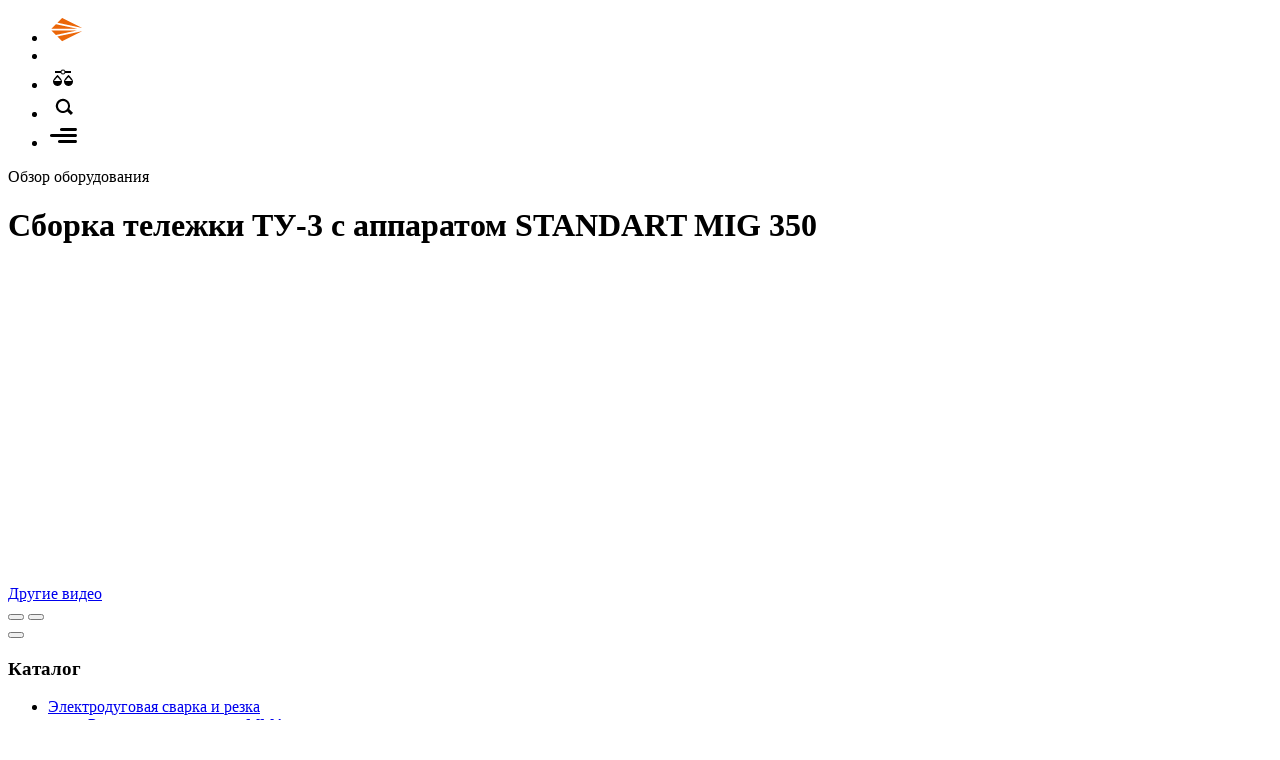

--- FILE ---
content_type: text/html; charset=utf-8
request_url: https://svarog-rf.ru/videos/sborka-telezhki-tu-3-s-apparatom-standart-mig-350
body_size: 9983
content:
<!doctype html>
<!--[if gte IE 9]><html class="not-old-ie"> <![endif]-->
<!--[if !(IE)]><!--><html class=""><!--<![endif]-->
<head>
	<meta http-equiv="Content-Type" content="text/html; charset=utf-8" />
<link rel="shortcut icon" href="https://svarog-rf.ru/sites/default/themes/svarog/favicon.ico" type="image/vnd.microsoft.icon" />
<meta name="description" content="Видео обзор сборки трехуровневой тележки ТУ-3 с аппаратом Сварог STANDART MIG 350." />
<meta name="generator" content="Drupal 7 (https://www.drupal.org)" />
<link rel="canonical" href="https://svarog-rf.ru/videos/sborka-telezhki-tu-3-s-apparatom-standart-mig-350" />
<link rel="shortlink" href="https://svarog-rf.ru/node/1380" />
	<title>Сборка тележки ТУ-3 с аппаратом STANDART MIG 350 | Сварог</title>
	<meta name="viewport" content="width=device-width, initial-scale=1, maximum-scale=1, user-scalable=no">

    <link rel="apple-touch-icon" sizes="180x180" href="/favicons/apple-touch-icon.png">
    <link rel="icon" type="image/png" sizes="32x32" href="/favicons/favicon-32x32.png">
    <link rel="icon" type="image/png" sizes="16x16" href="/favicons/favicon-16x16.png">
    <link rel="manifest" href="/favicons/site.webmanifest">
    <link rel="mask-icon" href="/favicons/safari-pinned-tab.svg" color="#e1671d">
    <link rel="shortcut icon" href="/favicons/favicon.ico">
    <meta name="msapplication-TileColor" content="#2f2f2f">
    <meta name="msapplication-config" content="/favicons/browserconfig.xml">
    <meta name="theme-color" content="#2f2f2f">
    
	<style type="text/css" media="all">
@import url("https://svarog-rf.ru/modules/system/system.base.css?t7o0rq");
@import url("https://svarog-rf.ru/modules/system/system.menus.css?t7o0rq");
@import url("https://svarog-rf.ru/modules/system/system.messages.css?t7o0rq");
@import url("https://svarog-rf.ru/modules/system/system.theme.css?t7o0rq");
</style>
<style type="text/css" media="all">
@import url("https://svarog-rf.ru/modules/field/theme/field.css?t7o0rq");
@import url("https://svarog-rf.ru/modules/node/node.css?t7o0rq");
@import url("https://svarog-rf.ru/modules/search/search.css?t7o0rq");
@import url("https://svarog-rf.ru/modules/user/user.css?t7o0rq");
@import url("https://svarog-rf.ru/sites/all/modules/views/css/views.css?t7o0rq");
@import url("https://svarog-rf.ru/sites/all/modules/ckeditor/css/ckeditor.css?t7o0rq");
</style>
<style type="text/css" media="all">
@import url("https://svarog-rf.ru/sites/all/modules/ctools/css/ctools.css?t7o0rq");
</style>
<style type="text/css" media="all">
@import url("https://svarog-rf.ru/sites/default/themes/svarog/fancybox/fancybox.css?t7o0rq");
@import url("https://svarog-rf.ru/sites/default/themes/svarog/file-icon-vectors/file-icon-high-contrast.min.css?t7o0rq");
@import url("https://svarog-rf.ru/sites/default/themes/svarog/css/content.css?t7o0rq");
@import url("https://svarog-rf.ru/sites/default/themes/svarog/css/elements.css?t7o0rq");
@import url("https://svarog-rf.ru/sites/default/themes/svarog/css/layout.css?t7o0rq");
@import url("https://svarog-rf.ru/sites/default/themes/svarog/css/style.css?t7o0rq");
</style>
	<script type="text/javascript" src="https://svarog-rf.ru/sites/all/modules/jquery_update/replace/jquery/1.10/jquery.min.js?v=1.10.2"></script>
<script type="text/javascript" src="https://svarog-rf.ru/misc/jquery-extend-3.4.0.js?v=1.10.2"></script>
<script type="text/javascript" src="https://svarog-rf.ru/misc/jquery-html-prefilter-3.5.0-backport.js?v=1.10.2"></script>
<script type="text/javascript" src="https://svarog-rf.ru/misc/jquery.once.js?v=1.2"></script>
<script type="text/javascript" src="https://svarog-rf.ru/misc/drupal.js?t7o0rq"></script>
<script type="text/javascript" src="https://svarog-rf.ru/sites/all/modules/jquery_update/replace/ui/external/jquery.cookie.js?v=67fb34f6a866c40d0570"></script>
<script type="text/javascript" src="https://svarog-rf.ru/files/languages/ru_P9zuCx4Mc8ydEyLNCzpHQsRlg33tkdkKMIFEef7jn3I.js?t7o0rq"></script>
<script type="text/javascript" src="https://cdn.jsdelivr.net/npm/vue@2.5.13/dist/vue.min.js"></script>
<script type="text/javascript" src="https://svarog-rf.ru/sites/default/themes/svarog/fancybox/carousel.autoplay.umd.js?t7o0rq"></script>
<script type="text/javascript" src="https://svarog-rf.ru/sites/default/themes/svarog/fancybox/fancybox.umd.js?t7o0rq"></script>
<script type="text/javascript" src="https://svarog-rf.ru/sites/default/themes/svarog/js/primary_tabs.js?t7o0rq"></script>
<script type="text/javascript" src="https://svarog-rf.ru/sites/default/themes/svarog/js/sidebar.js?t7o0rq"></script>
<script type="text/javascript" src="https://svarog-rf.ru/sites/default/themes/svarog/js/search.js?t7o0rq"></script>
<script type="text/javascript" src="https://svarog-rf.ru/sites/default/themes/svarog/js/compare.js?t7o0rq"></script>
<script type="text/javascript" src="https://svarog-rf.ru/sites/default/themes/svarog/js/images.js?t7o0rq"></script>
<script type="text/javascript" src="https://svarog-rf.ru/sites/default/themes/svarog/js/sku.js?t7o0rq"></script>
<script type="text/javascript" src="https://svarog-rf.ru/sites/default/themes/svarog/js/dealers.js?t7o0rq"></script>
<script type="text/javascript">
<!--//--><![CDATA[//><!--
jQuery.extend(Drupal.settings, {"basePath":"\/","pathPrefix":"","setHasJsCookie":0,"ajaxPageState":{"theme":"svarog","theme_token":"oi294AVJknOt2ux9dK0L7wCTtEDjqUDTKYQZLvDviCw","js":{"sites\/all\/modules\/jquery_update\/replace\/jquery\/1.10\/jquery.min.js":1,"misc\/jquery-extend-3.4.0.js":1,"misc\/jquery-html-prefilter-3.5.0-backport.js":1,"misc\/jquery.once.js":1,"misc\/drupal.js":1,"sites\/all\/modules\/jquery_update\/replace\/ui\/external\/jquery.cookie.js":1,"public:\/\/languages\/ru_P9zuCx4Mc8ydEyLNCzpHQsRlg33tkdkKMIFEef7jn3I.js":1,"https:\/\/cdn.jsdelivr.net\/npm\/vue@2.5.13\/dist\/vue.min.js":1,"sites\/default\/themes\/svarog\/fancybox\/carousel.autoplay.umd.js":1,"sites\/default\/themes\/svarog\/fancybox\/fancybox.umd.js":1,"sites\/default\/themes\/svarog\/js\/primary_tabs.js":1,"sites\/default\/themes\/svarog\/js\/sidebar.js":1,"sites\/default\/themes\/svarog\/js\/search.js":1,"sites\/default\/themes\/svarog\/js\/compare.js":1,"sites\/default\/themes\/svarog\/js\/images.js":1,"sites\/default\/themes\/svarog\/js\/sku.js":1,"sites\/default\/themes\/svarog\/js\/dealers.js":1},"css":{"modules\/system\/system.base.css":1,"modules\/system\/system.menus.css":1,"modules\/system\/system.messages.css":1,"modules\/system\/system.theme.css":1,"modules\/field\/theme\/field.css":1,"modules\/node\/node.css":1,"modules\/search\/search.css":1,"modules\/user\/user.css":1,"sites\/all\/modules\/views\/css\/views.css":1,"sites\/all\/modules\/ckeditor\/css\/ckeditor.css":1,"sites\/all\/modules\/ctools\/css\/ctools.css":1,"sites\/default\/themes\/svarog\/fancybox\/fancybox.css":1,"sites\/default\/themes\/svarog\/file-icon-vectors\/file-icon-high-contrast.min.css":1,"sites\/default\/themes\/svarog\/css\/content.css":1,"sites\/default\/themes\/svarog\/css\/elements.css":1,"sites\/default\/themes\/svarog\/css\/layout.css":1,"sites\/default\/themes\/svarog\/css\/style.css":1}},"urlIsAjaxTrusted":{"\/":true}});
//--><!]]>
</script>
</head>

<body class="html not-front not-logged-in no-sidebars page-node page-node- page-node-1380 node-type-video" >
		<div id="ppage-wrapper">
    <div id="ppage">


        <div id="ptop">
                <ul>
                                        <li class="bar-logo">
                        <a href="/" title="На главную" rel="home">
                            <img src="/sites/default/themes/svarog/logo.svg" alt="Сварог" width="150">
                       </a>
                    </li>
                    
                    <li class="bar-space"></li>

                    
                    <li class="bar-compare">
                        <a href="/compare">
                        <svg xmlns="http://www.w3.org/2000/svg" width="30" height="25" viewBox="0 0 30 25">
                <path d="M15,9.5A2.5,2.5,0,0,1,12.711,8H7V6h5.711a2.5,2.5,0,0,1,4.578,0H23V8H17.289A2.5,2.5,0,0,1,15,9.5Zm0-4A1.5,1.5,0,1,0,16.5,7,1.5,1.5,0,0,0,15,5.5Zm-1,11a4.5,4.5,0,0,1-9,0C5,14.015,9.5,10,9.5,10S14,14.015,14,16.5ZM13,16L9.5,12,6,16h7Zm12,0.5a4.5,4.5,0,0,1-9,0c0-2.485,4.5-6.5,4.5-6.5S25,14.015,25,16.5ZM24,16l-3.5-4L17,16h7Z"/>
                </svg>                        <span class="badge"></span>
                        </a>
                    </li>
                    <li class="bar-search">
                        <svg xmlns="http://www.w3.org/2000/svg" width="30" height="25" viewBox="0 0 30 25">
                <path d="M25.036,18.946l-2.121,2.121-3.6-3.6a7.1,7.1,0,1,1,1.908-2.335ZM15,7a5,5,0,1,0,5,5A5,5,0,0,0,15,7Z"/>
                </svg>                    </li>
                    <li class="bar-menu sidebar-open">
                        <svg id="menu" xmlns="http://www.w3.org/2000/svg" width="30" height="25" viewBox="0 0 30 25">
                <path d="M27.5,14H3.5a1.5,1.5,0,0,1,0-3h24A1.5,1.5,0,0,1,27.5,14Zm0-6h-14a1.5,1.5,0,0,1,0-3h14A1.5,1.5,0,0,1,27.5,8Zm-16,9h16a1.5,1.5,0,0,1,0,3h-16A1.5,1.5,0,0,1,11.5,17Z"/>
                </svg>                    </li>
                </ul>
        </div>



        <div id="pcontent">
                

                  
                  <div class="region region-content">
    <div id="block-system-main" class="block block-system no-header">
      <div class="block-content">
    <div id="node-1380" class="node node-video node-full node-full-page clearfix">
<div class="node-content clearfix">
<header id="pheader"><div class="col col-1"><p id="psubtitle">Обзор оборудования</p><h1 id="ptitle">Сборка тележки ТУ-3 с аппаратом STANDART MIG 350</h1><span class="parent-url"><a href="/videos" title="Другие видео"></a></span></div><div class="col col-2"></div></header>
            <div class="field field-player-iframe">
                <div class="field-items">
                    <div class="field-item"><iframe width="560" height="315" src="https://rutube.ru/play/embed/5ad82ae5f17314f88464e9df3a25a3de/?skinColor=eb6608" frameborder="0" allow="autoplay; fullscreen;" allowfullscreen></iframe></div>
                </div>
            </div><div class="parent-url"><a href="/videos">Другие видео</a></div>
</div>
</div>  </div>
</div>
  </div>
        </div>



        <div id="psidebar" aria-hidden="true">
                <div class="psidbar-content">
                    <div class="sidebar-top">
                        <div class="menu-pager">
                            <button class="prev"><i class="whhg icon-circleleft"></i></button>
                            <button class="next"><i class="whhg icon-circleright"></i></button>
                        </div>
                        <button class="sidebar-close" title="Закрыть"><i class="whhg icon-remove"></i></button>
                    </div>
                    <div class="sidebar-body">
                          <div class="region region-menu">
    <div id="block-menu-menu-catalog" class="block block-menu">
    <h3 class="block-header">Каталог</h3>
    <div class="block-content">
    <ul class="menu"><li class="first expanded"><a href="/catalog/welding" class="item-node-43">Электродуговая сварка и резка</a><ul class="menu"><li class="first leaf"><a href="/catalog/welding-mma" class="item-node-44">Ручная дуговая сварка MMA</a></li>
<li class="leaf"><a href="/catalog/welding-mig" class="item-node-45">Полуавтоматическая сварка MIG/MAG</a></li>
<li class="leaf"><a href="/catalog/welding-tig" class="item-node-46">Аргонодуговая сварка TIG</a></li>
<li class="leaf"><a href="/catalog/welding-cut" class="item-node-48">Плазменная резка CUT</a></li>
<li class="last leaf"><a href="/bezuslovnaya-strahovka" class="item-node-4376">Программа «Безусловная страховка»</a></li>
</ul></li>
<li class="expanded"><a href="/catalog/welding-saw" class="item-node-47">Автоматическая сварка под флюсом</a><ul class="menu"><li class="first leaf"><a href="/catalog/welding-saw-machine" class="item-node-114">Оборудование для сварки SAW</a></li>
<li class="last leaf"><a href="/catalog/saw-other" class="item-node-115">Товары для сварки SAW</a></li>
</ul></li>
<li class="expanded"><a href="/catalog/laser-cutting-welding" class="item-node-49">Ручная лазерная сварка, резка и очистка</a><ul class="menu"><li class="first leaf"><a href="/catalog/laser-cutting-welding-machine" class="item-node-3358">Оборудование для лазерной сварки, резки и очистки</a></li>
<li class="leaf"><a href="/catalog/laser-clearing-welding-machine" class="item-node-4058">Оборудование для лазерной очистки</a></li>
<li class="leaf"><a href="/catalog/laser-cutting-welding-other" class="item-node-3359">Расходные части Laser Weld</a></li>
<li class="last leaf"><a href="/catalog/laser-clearing-welding-other" class="item-node-4138">Расходные части Laser Clean</a></li>
</ul></li>
<li class="expanded"><a href="/catalog/thermal-cut" class="item-node-79">Термическая резка</a><ul class="menu"><li class="first leaf"><a href="/thermal-cut-numerically-controlled" class="item-node-3412">Термическая резка с ЧПУ</a></li>
<li class="leaf"><a href="/catalog/thermal-cut-machine" class="item-node-80">Машины термической резки</a></li>
<li class="leaf"><a href="/catalog/torch-thermal-cut-machine" class="item-node-83">Резаки машинные</a></li>
<li class="leaf"><a href="/catalog/mundshtuki-thermal-cut-machine" class="item-node-81">Мундштуки машинные</a></li>
<li class="last leaf"><a href="/catalog/other-for-thermal-cut-machine" class="item-node-1038">Прочее для машин термической резки</a></li>
</ul></li>
<li class="expanded"><a href="/catalog/welding-mask" class="item-node-59">Сварочные маски и комплектующие</a><ul class="menu"><li class="first leaf"><a href="/catalog/welding-mask-chameleon" class="item-node-60">Щитки и маски для сварки</a></li>
<li class="leaf"><a href="/catalog/welding-mask-shield" class="item-node-61">Защитные щитки</a></li>
<li class="leaf"><a href="/catalog/sizod" class="item-node-2634">СИЗОД</a></li>
<li class="leaf"><a href="/catalog/papr-blower" class="item-node-112">Устройства подачи воздуха</a></li>
<li class="leaf"><a href="/catalog/light-filter" class="item-node-62">Светофильтры</a></li>
<li class="leaf"><a href="/catalog/nagolovniki" class="item-node-63">Наголовники</a></li>
<li class="leaf"><a href="/catalog/protective-plate" class="item-node-64">Пластины защитные</a></li>
<li class="last leaf"><a href="/catalog/other-for-welding-mask" class="item-node-65">Прочее для сварочных масок</a></li>
</ul></li>
<li class="expanded"><a href="/catalog/torch" class="item-node-50">Сварочные горелки и плазмотроны</a><ul class="menu"><li class="first leaf"><a href="/catalog/torch-mig" class="item-node-51">Сварочные горелки MIG</a></li>
<li class="leaf"><a href="/catalog/torch-tig" class="item-node-52">Сварочные горелки TIG</a></li>
<li class="last leaf"><a href="/catalog/plasmatron-cut" class="item-node-53">Плазмотроны CUT</a></li>
</ul></li>
<li class="expanded"><a href="/catalog/for-torch" class="item-node-66">Расходные части MIG/TIG/CUT</a><ul class="menu"><li class="first expanded"><a href="/catalog/for-torch-mig" class="item-node-54">для MIG</a><ul class="menu"><li class="first leaf"><a href="/consumables/nozzle-mig" class="item-node-122">Сопла MIG</a></li>
<li class="leaf"><a href="/consumables/welding-tips-mig" class="item-node-123">Сварочные наконечники</a></li>
<li class="leaf"><a href="/consumables/insert-bits-mig" class="item-node-124">Вставки под наконечники</a></li>
<li class="leaf"><a href="/consumables/ganders" class="item-node-127">Гусаки</a></li>
<li class="leaf"><a href="/consumables/diffusers" class="item-node-125">Диффузоры газовые</a></li>
<li class="leaf"><a href="/consumables/channels-guides" class="item-node-126">Каналы направляющие</a></li>
<li class="leaf"><a href="/connectors-mig" class="item-node-129">Разъемы MIG</a></li>
<li class="last leaf"><a href="/consumables/other-mig" class="item-node-130">Прочее MIG</a></li>
</ul></li>
<li class="expanded"><a href="/catalog/for-torch-tig" class="item-node-55">для TIG</a><ul class="menu"><li class="first leaf"><a href="/catalog/nozzle-tig" class="item-node-132">Сопла TIG</a></li>
<li class="leaf"><a href="/catalog/collets-holders-collets" class="item-node-133">Цанги и держатели цанг</a></li>
<li class="leaf"><a href="/catalog/stubs" class="item-node-135">Заглушки</a></li>
<li class="leaf"><a href="/catalog/TIG-heads" class="item-node-136">Головки для горелок</a></li>
<li class="leaf"><a href="/catalog/ring" class="item-node-142">Кольца</a></li>
<li class="leaf"><a href="/catalog/adapter-tig" class="item-node-139">Переходники</a></li>
<li class="leaf"><a href="/catalog/connectors" class="item-node-137">Разъемы управления и кнопки</a></li>
<li class="leaf"><a href="/catalog/clamps" class="item-node-138">Соединители</a></li>
<li class="leaf"><a href="/catalog/shleyfy-tig" class="item-node-140">Шлейфы</a></li>
<li class="leaf"><a href="/catalog/fittings" class="item-node-141">Штуцеры</a></li>
<li class="last leaf"><a href="/catalog/other-tig" class="item-node-143">Прочее TIG</a></li>
</ul></li>
<li class="last expanded"><a href="/catalog/for-torch-cut" class="item-node-57">для CUT</a><ul class="menu"><li class="first leaf"><a href="/catalog/nozzle-cut" class="item-node-149">Сопла</a></li>
<li class="leaf"><a href="/catalog/plasma-torch-heads" class="item-node-144">Головки плазмотрона</a></li>
<li class="leaf"><a href="/catalog/for-plasmatron-cut" class="item-node-145">Диффузоры</a></li>
<li class="leaf"><a href="/catalog/cathodes-cut" class="item-node-146">Катоды</a></li>
<li class="leaf"><a href="/catalog/attachment-cut" class="item-node-148">Насадки</a></li>
<li class="leaf"><a href="/catalog/nabory-balerinok" class="item-node-147">Наборы балеринок</a></li>
<li class="leaf"><a href="/catalog/pmx" class="item-node-152">PMX</a></li>
<li class="last leaf"><a href="/catalog/other-cut" class="item-node-153">Прочее CUT</a></li>
</ul></li>
</ul></li>
<li class="expanded"><a href="/catalog/gaswelding" class="item-node-74">Газовые горелки и резаки</a><ul class="menu"><li class="first leaf"><a href="/catalog/gas-heating-torches" class="item-node-75">Горелки газовоздушные</a></li>
<li class="leaf"><a href="/catalog/gas-welding-torches" class="item-node-76">Горелки газосварочные</a></li>
<li class="expanded"><a href="/catalog/gas-cutting-torches" title="" class="item-node-78">Резаки газовые</a><ul class="menu"><li class="first leaf"><a href="/node/4175" title="" class="item-node-4175">Инжекторные (двухтрубные)</a></li>
<li class="leaf"><a href="/node/4178" title="" class="item-node-4178">Инжекторные (трехтрубные)</a></li>
<li class="last leaf"><a href="/node/4176" title="" class="item-node-4176">С внутрисопловым смешением газов (трехтрубные)</a></li>
</ul></li>
<li class="expanded"><a href="/catalog/zip-for-gaswelding" title="" class="item-node-93">Расходные части для газовых резаков</a><ul class="menu"><li class="first leaf"><a href="/catalog/mundshtuki" class="item-node-1039">Мундштуки для резаков</a></li>
<li class="leaf"><a href="/catalog/injectors" class="item-node-1041">Инжекторы</a></li>
<li class="leaf"><a href="/catalog/bolt" class="item-node-1040">Гайки</a></li>
<li class="leaf"><a href="/catalog/nipples" class="item-node-1043">Ниппели</a></li>
<li class="last leaf"><a href="/node/4181" class="item-node-4181">Комплектующие и ремонтные комплекты</a></li>
</ul></li>
<li class="last expanded"><a href="/node/4164" title="" class="item-node-4164">Расходные части для газосварочных горелок</a><ul class="menu"><li class="first leaf"><a href="/catalog/tips" class="item-node-1042">Наконечники</a></li>
<li class="leaf"><a href="/catalog/o-rings" class="item-node-1044">Комплектующие и ремонтные комплекты</a></li>
<li class="leaf"><a href="/node/4165" title="" class="item-node-4165">Гайки для газосварочных горелок</a></li>
<li class="last leaf"><a href="/node/4164" title="" class="item-node-4164">Ниппели для газосварочных горелок</a></li>
</ul></li>
</ul></li>
<li class="expanded"><a href="/catalog/gas-welding-equipment" class="item-node-69">Редукторы и регуляторы</a><ul class="menu"><li class="first expanded"><a href="/catalog/gas-pressure-reducers" title="" class="item-node-70">Редукторы</a><ul class="menu"><li class="first leaf"><a href="/node/3989" class="item-node-3989">Углекислотные</a></li>
<li class="leaf"><a href="/node/3990" class="item-node-3990">Пропановые</a></li>
<li class="leaf"><a href="/node/3997" class="item-node-3997">Кислородные</a></li>
<li class="leaf"><a href="/node/3992" class="item-node-3992">Ацетиленовые</a></li>
<li class="leaf"><a href="/node/3993" class="item-node-3993">Водородные</a></li>
<li class="leaf"><a href="/node/3994" class="item-node-3994">Гелиевые</a></li>
<li class="leaf"><a href="/node/3996" class="item-node-3996">Высокое давление</a></li>
<li class="last leaf"><a href="/node/4007" class="item-node-4007">Инертный газ</a></li>
</ul></li>
<li class="expanded"><a href="/catalog/gas-pressure-regulators" title="" class="item-node-71">Регуляторы</a><ul class="menu"><li class="first leaf"><a href="/node/3998" class="item-node-3998">С манометром-датчиком расхода</a></li>
<li class="leaf"><a href="/node/3999" class="item-node-3999">С ротаметром</a></li>
<li class="leaf"><a href="/node/4000" class="item-node-4000">С подогревателем</a></li>
<li class="leaf"><a href="/catalog/economizer" class="item-node-4001">Экономайзеры</a></li>
<li class="last leaf"><a href="/catalog/gas-heater" class="item-node-4002">Подогреватели</a></li>
</ul></li>
<li class="last leaf"><a href="/node/4130" class="item-node-4130">Смесители</a></li>
</ul></li>
<li class="expanded"><a href="/catalog/protection" class="item-node-105">Средства защиты и аксессуары</a><ul class="menu"><li class="first leaf"><a href="/catalog/means-protection" class="item-node-106">Средства защиты</a></li>
<li class="leaf"><a href="/catalog/accessories" class="item-node-1045">Аксессуары</a></li>
<li class="leaf"><a href="/catalog/palatki-svarshhika" class="item-node-108">Палатки сварщика</a></li>
<li class="last leaf"><a href="/catalog/welding-chemistry" class="item-node-109">Сварочная химия</a></li>
</ul></li>
<li class="expanded"><a href="/consumables/for-equipment-welding" class="item-node-95">Товары для электросварочных работ</a><ul class="menu"><li class="first leaf"><a href="/accessories/remote-control-pedal" class="item-node-103">Устройства ДУ</a></li>
<li class="leaf"><a href="/accessories/feed" class="item-node-101">Устройство подачи проволоки</a></li>
<li class="leaf"><a href="/catalog/for-feed" class="item-node-3249">Товары для устройств подачи проволоки</a></li>
<li class="leaf"><a href="/accessories/cooler" class="item-node-104">Блок жидкостного охлаждения</a></li>
<li class="leaf"><a href="/accessories/grinding-tungsten-electrodes" class="item-node-96">Оборудование для заточки вольфрамовых электродов</a></li>
<li class="leaf"><a href="/accessories/earth-clamp" class="item-node-98">Клеммы заземления</a></li>
<li class="leaf"><a href="/accessories/electrode-holder" class="item-node-97">Электрододержатели</a></li>
<li class="leaf"><a href="/catalog/carts" class="item-node-107">Тележки</a></li>
<li class="leaf"><a href="/accessories/magnit" class="item-node-110">Магнитные угольники</a></li>
<li class="leaf"><a href="/accessories/extension-cables" class="item-node-99">Кабели удлинительные</a></li>
<li class="leaf"><a href="/accessories/feed-rollers" class="item-node-102">Ролики подающие</a></li>
<li class="leaf"><a href="/accessories/protective-sleeves" class="item-node-100">Рукава защитные</a></li>
<li class="last leaf"><a href="/consumables/plug-outlet-tig" class="item-node-120">Вилки и розетки</a></li>
</ul></li>
<li class="expanded"><a href="/catalog/for-gaswelding" class="item-node-86">Товары для газосварочных работ</a><ul class="menu"><li class="first leaf"><a href="/catalog/manometers" class="item-node-72">Манометры и ротаметры</a></li>
<li class="leaf"><a href="/catalog/kozhuhy" class="item-node-89">Кожухи на манометры</a></li>
<li class="leaf"><a href="/catalog/check-valves" class="item-node-90">Клапаны обратные</a></li>
<li class="leaf"><a href="/catalog/fire-blocking-valves" class="item-node-91">Клапаны огнепреградительные</a></li>
<li class="leaf"><a href="/catalog/gas-hose" class="item-node-87">Рукава газовые</a></li>
<li class="last leaf"><a href="/catalog/other-reducers-and-regulators" class="item-node-3117">Прочее для газорегулирующего оборудования</a></li>
</ul></li>
<li class="expanded"><a href="/consumables" class="item-node-116">Расходные материалы</a><ul class="menu"><li class="first leaf"><a href="/catalog/tungsten-electrodes" class="item-node-117">Вольфрамовые электроды</a></li>
<li class="leaf"><a href="/catalog/filler-rods" class="item-node-118">Прутки присадочные</a></li>
<li class="last leaf"><a href="/catalog/welding-wire" class="item-node-119">Сварочная проволока</a></li>
</ul></li>
<li class="last leaf"><a href="/catalog/archive" class="item-node-3464">Архив моделей</a></li>
</ul>  </div>
</div>
<div id="block-menu-menu-service" class="block block-menu">
    <h3 class="block-header">Полезная информация</h3>
    <div class="block-content">
    <ul class="menu"><li class="first leaf"><a href="/videos" class="item-node-31 active-trail">Видео о продукции</a></li>
<li class="leaf"><a href="/terminology" class="item-node-35">Справочник терминов</a></li>
<li class="leaf"><a href="/articles" class="item-node-11">Советы и рекомендации</a></li>
<li class="leaf"><a href="/documents" class="item-node-42">Библиотека документов</a></li>
<li class="last leaf"><a href="/booklets" class="item-node-3202">Каталоги и буклеты</a></li>
</ul>  </div>
</div>
<div id="block-menu-menu-company" class="block block-menu">
    <h3 class="block-header">Компания</h3>
    <div class="block-content">
    <ul class="menu"><li class="first expanded"><a href="/company" class="item-node-2711">О компании</a><ul class="menu"><li class="first leaf"><a href="/company/tsennosti-svarog" class="item-node-2714">Ценности бренда</a></li>
<li class="leaf"><a href="/company/philosophy-svarog" class="item-node-2713">Философия бренда</a></li>
<li class="leaf"><a href="/company/jasic-svarog" class="item-node-2715">О сотрудничестве с Jasic</a></li>
<li class="leaf"><a href="/company/15-let-kompanii-svarog" title="" class="item-node-2716">18 лет компании Сварог</a></li>
<li class="leaf"><a href="/guarantee" class="item-node-4352">Гарантия на оборудование Сварог</a></li>
<li class="leaf"><a href="/company/distribution" class="item-node-2726">Международное и региональное присутствие</a></li>
<li class="last leaf"><a href="/privacy-policy" class="item-node-4348">Политика конфиденциальности персональных данных</a></li>
</ul></li>
<li class="expanded"><a href="/company/partnership" class="item-node-2717">Партнерам</a><ul class="menu"><li class="first leaf"><a href="/company/partnership-sales" class="item-node-2718">По продаже оборудования</a></li>
<li class="leaf"><a href="/company/partnership-service-center" class="item-node-2719">По открытию СЦ</a></li>
<li class="last leaf"><a href="/company/partnership-schedule" class="item-node-2720">Семинары и демонстрация оборудования</a></li>
</ul></li>
<li class="expanded"><a href="/company/business" class="item-node-2721">Бизнесу</a><ul class="menu"><li class="first leaf"><a href="/company/business-rent" class="item-node-2722">Аренда сварочного оборудования</a></li>
<li class="leaf"><a href="/company/business-installation" class="item-node-2723">Поставка и наладка оборудования</a></li>
<li class="leaf"><a href="/demonstraciya-lazernogo-oborudovaniya" class="item-node-4393">Практическая демонстрация лазерного оборудования</a></li>
<li class="leaf"><a href="/company/business-certification" class="item-node-2724">Сопровождение по аттестации НАКС</a></li>
<li class="last leaf"><a href="/company/business/equipment-demonstration" class="item-node-3241">Демонстрация оборудования «Сварог» для сварки и резки</a></li>
</ul></li>
<li class="leaf"><a href="/news" class="item-node-2654">Новости</a></li>
<li class="leaf"><a href="/dealers" class="item-node-1599">Где купить</a></li>
<li class="leaf"><a href="/service-centers" class="item-node-2578">Сервисные центры</a></li>
<li class="leaf"><a href="/user" title="" class="item-user">Личный кабинет</a></li>
<li class="last expanded"><a href="/contacts" class="item-node-2848">Контактная информация</a><ul class="menu"><li class="first leaf"><a href="/contacts/spb" class="item-node-2847">Санкт-Петербург</a></li>
<li class="leaf"><a href="/contacts/msk" class="item-node-2850">Москва</a></li>
<li class="leaf"><a href="/contacts/ekb" class="item-node-2851">Екатеринбург</a></li>
<li class="last leaf"><a href="/contacts/rostov-na-donu" class="item-node-2852">Ростов-на-Дону</a></li>
</ul></li>
</ul>  </div>
</div>
  </div>
                    </div>
                    <div class="sidebar-bottom">
                        <div class="hotline">
                            Бесплатная горячая линия <a href="tel:+78005556834">+7 (800) 555-68-34</a>                        </div>
                                            </div>
                </div>
        </div>



        <div id="pbottom">
              <div class="region region-bottom">
    <div id="block-sv-sv-search" class="block block-sv">
    <h3 class="block-header">Поиск по сайту</h3>
    <div class="block-content">
    <form action="/" method="post" id="sv-search-form" accept-charset="UTF-8"><div><div class="form-item form-type-textfield form-item-text">
  <label class="element-invisible" for="edit-text">Строка поиска </label>
 <input placeholder="Строка поиска" type="text" id="edit-text" name="text" value="" size="60" maxlength="255" class="form-text" />
</div>
<div class="form-item form-type-radios form-item-type">
  <label for="edit-type">Что искать? </label>
 <div id="edit-type" class="form-radios"><div class="form-item form-type-radio form-item-type">
 <input type="radio" id="edit-type-" name="type" value="" class="form-radio" />  <label class="option" for="edit-type-">По всем разделам </label>

</div>
<div class="form-item form-type-radio form-item-type">
 <input type="radio" id="edit-type-product" name="type" value="product" checked="checked" class="form-radio" />  <label class="option" for="edit-type-product">Продукцию </label>

</div>
<div class="form-item form-type-radio form-item-type">
 <input type="radio" id="edit-type-dealer" name="type" value="dealer" class="form-radio" />  <label class="option" for="edit-type-dealer">Где купить </label>

</div>
<div class="form-item form-type-radio form-item-type">
 <input type="radio" id="edit-type-service" name="type" value="service" class="form-radio" />  <label class="option" for="edit-type-service">Сервисный центр </label>

</div>
<div class="form-item form-type-radio form-item-type">
 <input type="radio" id="edit-type-video" name="type" value="video" class="form-radio" />  <label class="option" for="edit-type-video">Видео </label>

</div>
<div class="form-item form-type-radio form-item-type">
 <input type="radio" id="edit-type-doc" name="type" value="doc" class="form-radio" />  <label class="option" for="edit-type-doc">Документация </label>

</div>
</div>
</div>
<input type="submit" id="edit-submit" name="op" value="Найти" class="form-submit" /><input type="hidden" name="form_build_id" value="form-Itv5ZZSZAZVtdRNlTevnMC07PZ3e19Asx5vk3L75oqw" />
<input type="hidden" name="form_id" value="sv_search_form" />
</div></form>  </div>
</div>
<div id="block-block-1" class="block block-block no-header">
      <div class="block-content">
    <!-- Begin Talk-Me {literal} -->
<script>
    (function(){(function c(d,w,m,i) {
        window.supportAPIMethod = m;
        var s = d.createElement('script');
        s.id = 'supportScript'; 
        var id = '1f348ccf6c336c8d54e7e36f00ccd1f3';
        s.src = (!i ? 'https://lcab.talk-me.ru/support/support.js' : 'https://static.site-chat.me/support/support.int.js') + '?h=' + id;
        s.onerror = i ? undefined : function(){c(d,w,m,true)};
        w[m] = w[m] ? w[m] : function(){(w[m].q = w[m].q ? w[m].q : []).push(arguments);};
        (d.head ? d.head : d.body).appendChild(s);
    })(document,window,'TalkMe')})();
</script>
<!-- {/literal} End Talk-Me -->


<!-- Top.Mail.Ru counter -->
<script type="text/javascript">
var _tmr = window._tmr || (window._tmr = []);
_tmr.push({id: "3660149", type: "pageView", start: (new Date()).getTime()});
(function (d, w, id) {
  if (d.getElementById(id)) return;
  var ts = d.createElement("script"); ts.type = "text/javascript"; ts.async = true; ts.id = id;
  ts.src = "https://top-fwz1.mail.ru/js/code.js";
  var f = function () {var s = d.getElementsByTagName("script")[0]; s.parentNode.insertBefore(ts, s);};
  if (w.opera == "[object Opera]") { d.addEventListener("DOMContentLoaded", f, false); } else { f(); }
})(document, window, "tmr-code");
</script>
<noscript><div><img src="https://top-fwz1.mail.ru/counter?id=3660149;js=na" style="position:absolute;left:-9999px;" alt="Top.Mail.Ru" /></div></noscript>
<!-- /Top.Mail.Ru counter -->


<!-- Yandex.Metrika counter -->
<script type="text/javascript" >
   (function(m,e,t,r,i,k,a){m[i]=m[i]||function(){(m[i].a=m[i].a||[]).push(arguments)};
   m[i].l=1*new Date();k=e.createElement(t),a=e.getElementsByTagName(t)[0],k.async=1,k.src=r,a.parentNode.insertBefore(k,a)})
   (window, document, "script", "https://mc.yandex.ru/metrika/tag.js", "ym");

   ym(12634114, "init", {
        clickmap:true,
        trackLinks:true,
        accurateTrackBounce:true,
        webvisor:true
   });
</script>
<noscript><div><img src="https://mc.yandex.ru/watch/12634114" style="position:absolute; left:-9999px;" alt="" /></div></noscript>
<!-- /Yandex.Metrika counter -->

<script type="text/javascript" >
function sv_track(type, params){
    //console.log(type, params);
	try{
		ym(12634114, 'reachGoal', type, params || {});
	} catch (error) {
		console.error('Счетчик яндекса не определён.');
	}
}

(function($){
	Drupal.behaviors.sv_track = {
		attach: function(context, settings){
			// где купить
			$('.where-buy .btn', context).on('click' ,function(){ sv_track('button_where_to_buy'); });
			// выбор города
			$('.func--sv_location_dealers_list input[name=city]', context).on('change', function(){ sv_track('region_apply', { value: this.value }); });
			// клик по дилеру
			$('.func--sv_location_dealers_list .location-title a', context).on('click', function(){ sv_track('dealer_select'); });
			// клик по маркетплейсу
			$('.sku .markets li', context).on('click', function(){ sv_track('marketplace_redirect', { value: this.className }); });
			// кнопка "добавить в заказ"
			$('.btn-shopcart-select', context).on('click', function(){ sv_track('order_add'); });
			// выбор склада 
			$('#my-stock', context).one('click', function(){ sv_track('warehouse_list_open'); });
			// кнопка "продолжать" в окне заказа
			$('.close-shopcart .btn', context).one('click', function(){ sv_track('warehouse_continue'); });
		}
	}
})(jQuery);
</script>  </div>
</div>
  </div>
            <div class="pbottom-text">
                <div class="copyright">
                    <img src="/sites/default/themes/svarog/logo.svg" width="120" alt="Сварог">
                    Авторское право © 2007–2026 Сварог.
                    <br>Все права защищены.
                </div>

                <div class="socials">
                    <a title="Вконтакте" target="_blank" href="https://vk.com/svarog_spb">
                        <i class="whhg icon-vk"></i></a>
                    <a title="Youtube" target="_blank" href="https://www.youtube.com/user/Svarogspb">
                        <i class="whhg icon-youtube"></i></a>
                    <a title="Дзен" href="https://zen.yandex.ru/id/5ffbe0bf61b7fb0bee54781f">
                        <svg xmlns="http://www.w3.org/2000/svg" width="30" height="25" viewBox="0 0 28 28">
                <path d="M13.8 0C8.1 0 4.1 0 2 2 0 4 0 8.3 0 13.8c5.4-.1 8.3-.3 10.4-1.8a7.2 7.2 0 0 0 1.6-1.6c1.5-2.1 1.7-5 1.8-10.4zm.4 0 .1 4c.2 3.6.7 5.6 2.4 7.3l.9.7c1.5 1.1 3.4 1.5 6.3 1.7l4.1.1c0-5.5 0-9.7-2-11.8-2-2-6-2-11.8-2zM0 14.2c0 5.5 0 9.7 2 11.8 2 2 6 2 11.8 2-.1-5.4-.3-8.3-1.8-10.4a7.2 7.2 0 0 0-1.6-1.6c-2.1-1.5-5-1.7-10.4-1.8zm28 0c-5.4.1-8.3.3-10.4 1.8a7.2 7.2 0 0 0-1.6 1.6c-1.5 2.1-1.7 5-1.8 10.4 5.7 0 9.7 0 11.8-2 2-2 2-6.3 2-11.8z"/>
                </svg></a>
                    <a title="Rutube" href="https://rutube.ru/channel/24786884/">
                        <svg xmlns="http://www.w3.org/2000/svg" width="29" height="25" viewBox="0 0 29 25">
                <path d="M5 .066c-2.77 0-5 2.23-5 5v15c0 2.77 2.23 5 5 5h19c2.77 0 5-2.23 5-5v-15c0-2.77-2.23-5-5-5H5zm19.785 2.229a1.935 1.935 0 0 1 1.934 1.934 1.935 1.935 0 0 1-1.934 1.935A1.935 1.935 0 0 1 22.85 4.23a1.935 1.935 0 0 1 1.935-1.934zM5.381 5.947h13.635a7.414 7.414 0 0 1 2.08.235 3.834 3.834 0 0 1 1.41.832 3.617 3.617 0 0 1 .814 1.392 7.107 7.107 0 0 1 .254 2.063v1.138a5.425 5.425 0 0 1-.652 3.256 3.617 3.617 0 0 1-2.46 1.283l3.618 4.956h-4.25l-3.326-4.918H9.27v4.918H5.38V5.947zM9.27 9.221v3.615h9.13a1.682 1.682 0 0 0 1.159-.307 1.14 1.14 0 0 0 .308-.904v-1.266a1.121 1.121 0 0 0-.308-.886 1.664 1.664 0 0 0-1.067-.252H9.27z"/>
                </svg></a>
                </div>

                <div class="hotline">
                    <a href="tel:+78005556834">+7 (800) 555-68-34</a>                    Бесплатная горячая линия 
                </div>
            </div>
        </div>


        <div id="scroll-up">
            <span style="display: none;"><i class="whhg icon-arrow-up"></i></span>
        </div>
</div></div>	</body>
</html>